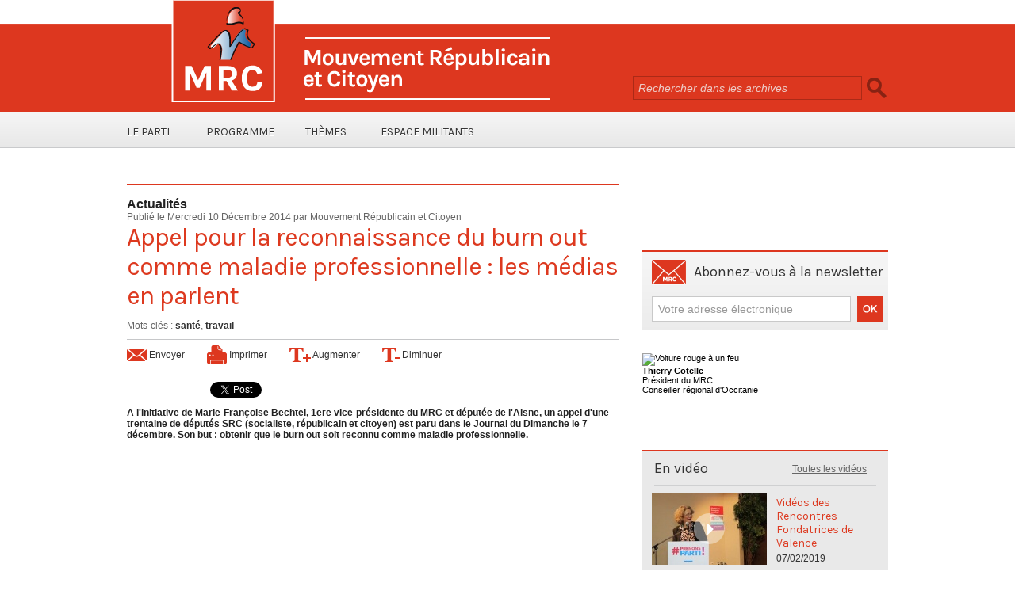

--- FILE ---
content_type: text/html; charset=UTF-8
request_url: https://www.mrc-france.org/Appel-pour-la-reconnaissance-du-burn-out-comme-maladie-professionnelle-les-medias-en-parlent_a709.html
body_size: 8777
content:
<!DOCTYPE html PUBLIC "-//W3C//DTD XHTML 1.0 Strict//EN" "http://www.w3.org/TR/xhtml1/DTD/xhtml1-strict.dtd">
<html xmlns="http://www.w3.org/1999/xhtml" xmlns:og="http://ogp.me/ns#"  xml:lang="fr" lang="fr">
<head>
<title>Appel pour la reconnaissance du burn out comme maladie professionnelle : les médias en parlent</title>
 
<meta http-equiv="Content-Type" content="text/html; Charset=UTF-8" />
<meta name="author" lang="fr" content="Mouvement Républicain et Citoyen" />
<meta name="keywords" content="santé, travail" />
<meta name="description" content="A l'initiative de Marie-Françoise Bechtel, 1ere vice-présidente du MRC et députée de l'Aisne, un appel d'une trentaine de députés SRC (socialiste, républicain et citoyen) est paru dans le Journal d..." />

<meta name="geo.position" content="48.8456779;2.3813936" />
<meta property="og:url" content="https://www.mrc-france.org/Appel-pour-la-reconnaissance-du-burn-out-comme-maladie-professionnelle-les-medias-en-parlent_a709.html" />
<meta property="og:type" content="article" />
<meta name="image" property="og:image" content="https://www.mrc-france.org/var/style/logo.jpg?v=1358493893" />
<meta property="og:title" content="Appel pour la reconnaissance du burn out comme maladie professionnelle : les médias en parlent" />
<meta property="og:description" content="A l'initiative de Marie-Françoise Bechtel, 1ere vice-présidente du MRC et députée de l'Aisne, un appel d'une trentaine de députés SRC (socialiste, républicain et citoyen) est paru dans le Journal du Dimanche le 7 décembre. Son but : obtenir que le burn out soit reconnu comme maladie professionnelle" />
<meta property="og:site_name" content="MRC - Mouvement Républicain et Citoyen" />
<meta property="twitter:card" content="summary_large_image" />
<meta property="twitter:title" content="Appel pour la reconnaissance du burn out comme maladi..." />
<meta property="twitter:description" content="A l'initiative de Marie-Françoise Bechtel, 1ere vice-présidente du MRC et députée de l'Aisne, un appel d'une trentaine de députés SRC (socialiste, républicain et citoyen) est paru dans le Journal d..." />
<link rel="stylesheet" href="/var/style/style_2.css?v=1717582387" type="text/css" />
<link rel="stylesheet" href="/var/style/style.5671219.css?v=1433261639" type="text/css" />
<link href="https://fonts.googleapis.com/css?family=Karla&display=swap" rel="stylesheet" type="text/css" />
<link rel="stylesheet" href="/var/style/perso.css?v=1414224157" type="text/css" />
<link rel="canonical" href="https://www.mrc-france.org/Appel-pour-la-reconnaissance-du-burn-out-comme-maladie-professionnelle-les-medias-en-parlent_a709.html" />
<link rel="alternate" type="application/rss+xml" title="RSS" href="http://feeds.feedburner.com/mouvementrepublicainetcitoyen" />
<link rel="icon" href="/favicon.ico?v=1358493893" type="image/x-icon" />
<link rel="shortcut icon" href="/favicon.ico?v=1358493893" type="image/x-icon" />
 
<!-- Google file -->
<meta name="verify-v1" content="OzURf4fRgbAS6iSYtRI7mixAob06PX1ArINiG+clPds=" />
 
<!-- Yahoo tags -->
<META name="y_key" content="a8bc8503b0ad7e60" >
 
<!-- Msn tags -->
<meta name="msvalidate.01" content="016C256D1AC0E5261BBA61D41C3744A1" />
<script src="/_public/js/jquery-1.8.3.min.js?v=1731587507" type="text/javascript"></script>
<script src="/_public/js/jquery-ui-1.10.3.custom.min.js?v=1731587507" type="text/javascript"></script>
<script src="/_public/js/jquery.tools-1.2.7.min.js?v=1731587507" type="text/javascript"></script>
<script src="/_public/js/compress_fonctions.js?v=1731587507" type="text/javascript"></script>
<script type="text/javascript">
/*<![CDATA[*//*---->*/
selected_page = ['article', ''];
selected_page = ['article', '7255623'];
var deploye5671332 = true;

function sfHover_5671332(id) {
	var func = 'hover';
	if ($('#css-responsive').length && parseInt($(window).width()) <= 800) { 
		func = 'click';
	}

	$('#' + id + ' li' + (func == 'click' ? ' > a' : '')).on(func, 
		function(e) { 
			var obj  = (func == 'click' ? $(this).parent('li') :  $(this));
			if (func == 'click') {
				$('#' + id + ' > li').each(function(index) { 
					if ($(this).attr('id') != obj.attr('id') && !$(this).find(obj).length) {
						$(this).find(' > ul:visible').each(function() { $(this).hide(); });
					}
				});
			}
			if(func == 'click' || e.type == 'mouseenter') { 
				if (obj.find('ul:first:hidden').length)	{
					sfHoverShow_5671332(obj); 
				} else if (func == 'click') {
					sfHoverHide_5671332(obj);
				}
				if (func == 'click' && obj.find('ul').length)	return false; 
			}
			else if (e.type == 'mouseleave') { sfHoverHide_5671332(obj); }
		}
	);
}
function sfHoverShow_5671332(obj) {
	obj.addClass('sfhover').css('z-index', 1000); obj.find('ul:first:hidden').each(function() { if ($(this).hasClass('lvl0')) $(this).show('blind', {direction:'vertical'}, 300); else $(this).css('z-index', -1).show('blind', {direction:'horizontal'}, 300); });
}
function sfHoverHide_5671332(obj) {
	obj.find('ul:visible').each(function() { if ($(this).hasClass('lvl0')) $(this).hide('blind', {direction:'vertical'}, 300); else $(this).hide('blind', {direction:'horizontal'}, 300);});
}

 var GBRedirectionMode = 'IF_FOUND';
/*--*//*]]>*/

</script>
<style type="text/css">
.mod_5671219 img, .mod_5671219 embed, .mod_5671219 table {
	 max-width: 610px;
}

.mod_5671219 .mod_5671219_pub {
	 min-width: 618px;
}

.mod_5671219 .mod_5671219_pub .cel1 {
	 padding: 0;
}

.mod_5671219 .photo.left .mod_5671219_pub, .mod_5671219 .photo.right .mod_5671219_pub {
	 min-width: 309px; margin: 15px 10px;
}

.mod_5671219 .photo.left .mod_5671219_pub {
	 margin-left: 0;
}

.mod_5671219 .photo.right .mod_5671219_pub {
	 margin-right: 0;
}

.mod_5671219 .para_11147950 .photo {
	 position: relative;
}

</style>

<!-- Google Analytics -->
<script type="text/javascript">

  var _gaq = _gaq || [];
  _gaq.push(['_setAccount', 'UA-258168-8']);
  _gaq.push(['_trackPageview']);

  (function() {
    var ga = document.createElement('script'); ga.type = 'text/javascript'; ga.async = true;
    ga.src = ('https:' == document.location.protocol ? 'https://ssl' : 'http://www') + '.google-analytics.com/ga.js';
    var s = document.getElementsByTagName('script')[0]; s.parentNode.insertBefore(ga, s);
  })();

</script>
 
</head>

<body class="mep2 home">
<div class="z_col0_td_inner z_td_colonne">
<!-- ********************************************** ZONE TITRE FULL ***************************************** -->
	 <div id="z_col0" class="full z_colonne">
		 <div class="z_col0_inner">
<div id="mod_5671244" class="mod_5671244 wm-module module-responsive " style="_position:static">
<div class="fullmod">
<table cellpadding="0" cellspacing="0" class="module-combo nb-modules-2" style="position:relative; _position:static">
<tr>
<td class="celcombo1">
<!-- titre 5671245 -->
<div id="ecart_before_5671245" class="ecart_col0 " style="display:none"><hr /></div>
<div id="mod_5671245" class="mod_5671245 wm-module fullbackground "><div class="fullmod">
	 <div class="titre_image"><a href="https://www.mrc-france.org/"><img src="/photo/titre_5671245.png?v=1359275743" alt="MRC - Mouvement Républicain et Citoyen" title="MRC - Mouvement Républicain et Citoyen" class="image"/></a></div>
</div></div>
</td>
<td class="celcombo2">
<!-- recherche 5671246 -->
<div id="ecart_before_5671246" class="ecart_col0 " style="display:none"><hr /></div>
<div id="mod_5671246" class="mod_5671246 wm-module fullbackground  recherche type-1">
	 <form id="form_5671246" action="/search/" method="get" enctype="application/x-www-form-urlencoded" >
		 <div class="cel1">
			 			 <span><span class="cel">
<input type="text" style="width:275px" id="keyword_safe_5671246" name="keyword_safe_5671246" value="Rechercher dans les archives" class="button" onfocus="this.style.display='none'; document.getElementById('keyword_5671246').style.display='inline'; document.getElementById('keyword_5671246').focus()" /><input type="text" style="display:none;width:275px" id="keyword_5671246" name="keyword" value="" class="button" onblur="if (this.value == '') {this.style.display='none'; document.getElementById('keyword_safe_5671246').style.display='inline';}"  />			 </span><span class="cel">
<input type="image" src="/photo/mod-5671246-1.png?v=1359275855" alt="OK" />
			 </span></span>
		 </div>
	 </form>
</div>
</td>
</tr>
</table>
</div>
</div>
<div id="ecart_after_5671244" class="ecart_col0"><hr /></div>

<!-- menu_deployable 5671332 -->
<div id="ecart_before_5671332" class="ecart_col0 " style="display:none"><hr /></div>
<div id="mod_5671332" class="mod_5671332 module-menu_deployable wm-module fullbackground  colonne-a type-2 background-cell- " >
	 <div class="main_menu"><div class="fullmod">
		 <ul id="menuliste_5671332">
			 <li data-link="rien," class=" titre first element void" id="menuliste_5671332_1"><a href="#" >Le parti</a>
			 	 <ul class="lvl0 ">
					 <li data-link="article,989002" class=" stitre" ><a href="/Declaration-de-Principe_a29.html" ><span class="fake-margin" style="display:none">&nbsp;</span>Déclaration de principes</a></li>
					 <li data-link="externe,http://www.mrc-france.org/statuts/" class=" stitre" ><a href="http://www.mrc-france.org/statuts/" ><span class="fake-margin" style="display:none">&nbsp;</span>Les statuts</a></li>
					 <li data-link="rien," class=" stitre element void" ><a href="#" ><span class="fake-margin" style="display:none">&nbsp;</span>Les congrès</a>
					 	 <ul class="lvlchildren ">
							 <li data-link="article,70678436" class=" stitre" ><a href="/congres-2023/" ><span class="fake-margin" style="display:none">&nbsp;</span><span class="fake-margin" style="display:none">&nbsp;</span>Congrès 2023</a></li>
							 <li data-link="externe,https://www.mrc-france.org/tags/congr%C3%A8s+2018/" class=" stitre" ><a href="https://www.mrc-france.org/tags/congr%C3%A8s+2018/" ><span class="fake-margin" style="display:none">&nbsp;</span><span class="fake-margin" style="display:none">&nbsp;</span>Congrès 2018</a></li>
							 <li data-link="externe,http://www.mrc-france.org/tags/congr%C3%A8s+2015/" class=" stitre" ><a href="http://www.mrc-france.org/tags/congr%C3%A8s+2015/" ><span class="fake-margin" style="display:none">&nbsp;</span><span class="fake-margin" style="display:none">&nbsp;</span>Congrès 2015</a></li>
							 <li data-link="externe,http://www.mrc-france.org/tags/congr%C3%A8s 2012/" class=" stitre" ><a href="http://www.mrc-france.org/tags/congr%C3%A8s%202012/" ><span class="fake-margin" style="display:none">&nbsp;</span><span class="fake-margin" style="display:none">&nbsp;</span>Congrès 2012</a></li>
							 <li data-link="externe,http://www.mrc-france.org/tags/congr%C3%A8s 2010/" class=" stitre" ><a href="http://www.mrc-france.org/tags/congr%C3%A8s%202010/" ><span class="fake-margin" style="display:none">&nbsp;</span><span class="fake-margin" style="display:none">&nbsp;</span>Congrès 2010</a></li>
							 <li data-link="externe,http://www.mrc-france.org/tags/congr%C3%A8s 2008/" class=" stitre slast" ><a href="http://www.mrc-france.org/tags/congr%C3%A8s%202008/" ><span class="fake-margin" style="display:none">&nbsp;</span><span class="fake-margin" style="display:none">&nbsp;</span>Congrès 2008</a></li>
						 </ul>
					 </li>
					 <li data-link="article,70678436" class=" stitre" ><a href="/congres-2023/" ><span class="fake-margin" style="display:none">&nbsp;</span>Les instances nationales</a></li>
					 <li data-link="externe,http://www.mrc-france.org/federations/" class=" stitre slast" ><a href="http://www.mrc-france.org/federations/" ><span class="fake-margin" style="display:none">&nbsp;</span>Les fédérations</a></li>
				 </ul>
			 </li>
			 <li data-link="rien," class=" titre element void" id="menuliste_5671332_2"><a href="#" >Programme</a>
			 	 <ul class="lvl0 ">
					 <li data-link="externe,https://www.mrc-france.org/Resultats-du-8e-Congres-national-et-motion-d-orientation_a1149.html" class=" stitre" ><a href="https://www.mrc-france.org/Resultats-du-8e-Congres-national-et-motion-d-orientation_a1149.html" ><span class="fake-margin" style="display:none">&nbsp;</span>Motion du congrès 2018</a></li>
					 <li data-link="article,23849956" class=" stitre" ><a href="/250-idees-pour-redresser-la-France-programme-presidentiel_a1118.html" ><span class="fake-margin" style="display:none">&nbsp;</span>250 idées pour redresser la France</a></li>
					 <li data-link="externe,http://www.mrc-france.org/Congres-de-Paris-Motion-de-synthese-et-resultats-des-votes_a817.html" class=" stitre" ><a href="http://www.mrc-france.org/Congres-de-Paris-Motion-de-synthese-et-resultats-des-votes_a817.html" ><span class="fake-margin" style="display:none">&nbsp;</span>Motion du Congrès 2015</a></li>
					 <li data-link="article,5029086" class=" stitre" ><a href="/Le-MRC-une-boussole-republicaine-pour-la-gauche-et-pour-la-France_a391.html" ><span class="fake-margin" style="display:none">&nbsp;</span>Motion du Congrès 2012</a></li>
					 <li data-link="article,2646956" class=" stitre" ><a href="/Le-Programme-de-Salut-Public-du-Mouvement-Republicain-et-Citoyen_a218.html" ><span class="fake-margin" style="display:none">&nbsp;</span>Programme de salut public</a></li>
					 <li data-link="externe,https://www.mrc-france.org/attachment/2442971/" class=" stitre slast" ><a href="https://www.mrc-france.org/attachment/2442971/" ><span class="fake-margin" style="display:none">&nbsp;</span>Motion du congrès 2023</a></li>
				 </ul>
			 </li>
			 <li data-link="rien," class=" titre element void" id="menuliste_5671332_3"><a href="#" >Thèmes</a>
			 	 <ul class="lvl0 ">
					 <li data-link="externe,http://www.mrc-france.org/tags/europe/" class=" stitre" ><a href="http://www.mrc-france.org/tags/europe/" ><span class="fake-margin" style="display:none">&nbsp;</span>Europe</a></li>
					 <li data-link="externe,http://www.mrc-france.org/tags/tscg/" class=" stitre" ><a href="http://www.mrc-france.org/tags/tscg/" ><span class="fake-margin" style="display:none">&nbsp;</span>TSCG</a></li>
					 <li data-link="externe,http://www.mrc-france.org/tags/euro/" class=" stitre" ><a href="http://www.mrc-france.org/tags/euro/" ><span class="fake-margin" style="display:none">&nbsp;</span>Euro</a></li>
					 <li data-link="externe,http://www.mrc-france.org/tags/monnaie commune/" class=" stitre" ><a href="http://www.mrc-france.org/tags/monnaie%20commune/" ><span class="fake-margin" style="display:none">&nbsp;</span>Monnaie commune</a></li>
					 <li data-link="externe,http://www.mrc-france.org/tags/mondialisation/" class=" stitre" ><a href="http://www.mrc-france.org/tags/mondialisation/" ><span class="fake-margin" style="display:none">&nbsp;</span>Mondialisation</a></li>
					 <li data-link="externe,http://www.mrc-france.org/tags/politique industrielle/" class=" stitre" ><a href="http://www.mrc-france.org/tags/politique%20industrielle/" ><span class="fake-margin" style="display:none">&nbsp;</span>Politique industrielle</a></li>
					 <li data-link="externe,http://www.mrc-france.org/tags/fiscalit%C3%A9/" class=" stitre" ><a href="http://www.mrc-france.org/tags/fiscalit%C3%A9/" ><span class="fake-margin" style="display:none">&nbsp;</span>Fiscalité</a></li>
					 <li data-link="externe,http://www.mrc-france.org/tags/%C3%A9nergie/" class=" stitre" ><a href="http://www.mrc-france.org/tags/%C3%A9nergie/" ><span class="fake-margin" style="display:none">&nbsp;</span>Energie</a></li>
					 <li data-link="externe,http://www.mrc-france.org/tags/r%C3%A9publique/" class=" stitre" ><a href="http://www.mrc-france.org/tags/r%C3%A9publique/" ><span class="fake-margin" style="display:none">&nbsp;</span>République</a></li>
					 <li data-link="externe,http://www.mrc-france.org/tags/%C3%A9ducation/" class=" stitre" ><a href="http://www.mrc-france.org/tags/%C3%A9ducation/" ><span class="fake-margin" style="display:none">&nbsp;</span>Education</a></li>
					 <li data-link="externe,http://www.mrc-france.org/tags/sant%C3%A9/" class=" stitre" ><a href="http://www.mrc-france.org/tags/sant%C3%A9/" ><span class="fake-margin" style="display:none">&nbsp;</span>Santé</a></li>
					 <li data-link="externe,http://www.mrc-france.org/tags/la%C3%AFcit%C3%A9/" class=" stitre" ><a href="http://www.mrc-france.org/tags/la%C3%AFcit%C3%A9/" ><span class="fake-margin" style="display:none">&nbsp;</span>Laïcité</a></li>
					 <li data-link="tags," class=" stitre slast" ><a href="/tags/" ><span class="fake-margin" style="display:none">&nbsp;</span>Tous les thèmes</a></li>
				 </ul>
			 </li>
			 <li data-link="rien," class=" titre last element void" id="menuliste_5671332_4"><a href="#" >Espace Militants</a>
			 	 <ul class="lvl0 ">
					 <li data-link="externe,http://www.mrc-france.org/tags/citoyens militants/" class=" stitre" ><a href="http://www.mrc-france.org/tags/citoyens%20militants/" ><span class="fake-margin" style="display:none">&nbsp;</span>Citoyens Militants</a></li>
					 <li data-link="externe,http://www.mrc-france.org/tags/tract/" class=" stitre" ><a href="http://www.mrc-france.org/tags/tract/" ><span class="fake-margin" style="display:none">&nbsp;</span>Tracts</a></li>
					 <li data-link="externe,http://www.mrc-france.org/logo-charte-graphique/" class=" stitre slast" ><a href="http://www.mrc-france.org/logo-charte-graphique/" ><span class="fake-margin" style="display:none">&nbsp;</span>Logo et charte graphique</a></li>
				 </ul>
			 </li>
		 </ul>
	 <div class="break" style="_height:auto;"></div>
	 </div></div>
	 <div class="clear"></div>
	 <script type="text/javascript">sfHover_5671332('menuliste_5671332')</script>
</div>
		 </div>
	 </div>
<!-- ********************************************** FIN ZONE TITRE FULL ************************************* -->
</div>
<div id="main">
<table id="main_table_inner" cellspacing="0">
<tr class="tr_median">
<td class="z_col1_td_inner z_td_colonne main-colonne">
<!-- ********************************************** COLONNE 1 ********************************************** -->
<div id="z_col1" class="z_colonne">
	 <div class="z_col1_inner z_col_median">
		 <div class="inner">
<div id="mod_5671219" class="mod_5671219 wm-module fullbackground  page2_article article-709">
	 <div class="cel1">
		 <div class="entete_liste">
			 <div class="access">Actualités</div>
		 </div>
		 <div class="auteur">
			 <div class="access">Publié le Mercredi 10 Décembre 2014 par Mouvement Républicain et Citoyen</div>
		 </div>
		 <div class="titre">
			 <h1 class="access">
				 Appel pour la reconnaissance du burn out comme maladie professionnelle : les médias en parlent
			 </h1>
		 </div>
<br />		 <div class="bloc_tags auteur">
			 <div class="access"><span class="code_tags">Mots-clés</span> : 
<a  class="liens" href='/tags/sant%C3%A9/'>santé</a><span>, </span><a  class="liens" href='/tags/travail/'>travail</a>
			 </div>
		 </div>
		 <div class="boutons_ligne" id="boutons">
<a class="bt-mail" rel="nofollow" href="/send/7255623/"><img src="https://www.mrc-france.org/photo/bt_mail.png?v=1359883222" class="image middle" alt="Envoyer" title="Envoyer"  />&nbsp;Envoyer</a>			 &nbsp;&nbsp;
<a class="bt-print" rel="nofollow" onclick="window.open(this.href,'_blank', 'width=600, height=800, scrollbars=yes, menubar=yes, resizable=yes');return false;" href="/Appel-pour-la-reconnaissance-du-burn-out-comme-maladie-professionnelle-les-medias-en-parlent_a709.html?print=1"><img src="https://www.mrc-france.org/photo/bt_print.png?v=1359883222" class="image middle" alt="Imprimer" title="Imprimer"  />&nbsp;Imprimer</a>			 &nbsp;&nbsp;
<a class="bt-plus" href="javascript:void(0)" onclick="javascript:setSize(10, 'access')"><img src="https://www.mrc-france.org/photo/bt_fontplus.png?v=1359883222" class="image pointer middle" alt="Augmenter" title="Augmenter"  />&nbsp;Augmenter</a>			 &nbsp;&nbsp;
<a class="bt-moins" href="javascript:void(0)" onclick="javascript:setSize(-10, 'access')"><img src="https://www.mrc-france.org/photo/bt_fontmoins.png?v=1359883222" class="image pointer middle" alt="Diminuer" title="Diminuer"  />&nbsp;Diminuer</a>		 </div>
<iframe class="sharing" src="//www.facebook.com/plugins/like.php?href=https%3A%2F%2Fwww.mrc-france.org%2FAppel-pour-la-reconnaissance-du-burn-out-comme-maladie-professionnelle-les-medias-en-parlent_a709.html&amp;layout=button_count&amp;show_faces=false&amp;width=100&amp;action=like&amp;colorscheme=light" scrolling="no" frameborder="0" allowTransparency="true" style="float:left; border:none; overflow:hidden; width:105px; height:20px;"></iframe>
<iframe class="sharing" allowtransparency="true" frameborder="0" scrolling="no" src="//platform.twitter.com/widgets/tweet_button.html?url=http%3A%2F%2Fxfru.it%2FVp6rdT&amp;counturl=https%3A%2F%2Fwww.mrc-france.org%2FAppel-pour-la-reconnaissance-du-burn-out-comme-maladie-professionnelle-les-medias-en-parlent_a709.html&amp;text=Appel%20pour%20la%20reconnaissance%20du%20burn%20out%20comme%20maladie%20professionnelle%20%3A%20les%20m%C3%A9dias%20en%20parlent&amp;count=horizontal" style="float:left;width:115px; height:20px;"></iframe>
<div class="clear"></div>
		 <br class="texte clear" />
		 <div class="chapeau" style="">
			 <h3 class="access">
				 A l'initiative de Marie-Françoise Bechtel, 1ere vice-présidente du MRC et députée de l'Aisne, un appel d'une trentaine de députés SRC (socialiste, républicain et citoyen) est paru dans le Journal du Dimanche le 7 décembre. Son but : obtenir que le burn out soit reconnu comme maladie professionnelle. 
			 </h3>
		 </div>
	 <div class="entry-content instapaper_body">
		 <br id="sep_para_1" class="sep_para access"/>
		 <div id="para_1" class="para_11147950 resize" style="">
			 <div class="texte">
				 <div class="access firstletter">
					 <div class="storify"><iframe src="//storify.com/MRC_France/appel-pour-la-reconnaissance-du-burn-out-comme-mal/embed?border=false" width="100%" height="750" frameborder="no" allowtransparency="true"></iframe><script src="//storify.com/MRC_France/appel-pour-la-reconnaissance-du-burn-out-comme-mal.js?border=false"></script><noscript>[<a href="//storify.com/MRC_France/appel-pour-la-reconnaissance-du-burn-out-comme-mal" target="_blank">View the story "Appel pour la reconnaissance du burn out comme maladie professionnelle" on Storify</a>]</noscript></div>
				 </div>
			 </div>
			 <div class="clear"></div>
		 </div>
	 </div>
		 <br class="texte clear" />
		 <div class="auteur">
			 <div class="access">Lu 2495 fois</div>
		 </div>
		 <br class="texte clear" />
		 <br class="texte clear" />
		 <div id="entete_liste">
		 <br />
		 <div class="entete_liste">
			 <div class="access" style="padding-top:5px">Dans la même rubrique :</div>
		 </div>
		 <div class="break" style="padding-bottom: 10px"></div>
		 <div class="titre_liste first">
			 <h3 class="access">
			 <a class="access" href="/Article-n-1300_a1300.html">Article n°1300</a>
			 <span class="access"> - 15/09/2025</span>			 </h3>
		 </div>
		 <div class="titre_liste">
			 <h3 class="access">
			 <a class="access" href="/Bulletin-d-Adhesion-2025_a1299.html">Bulletin d'Adhésion 2025</a>
			 <span class="access"> - 15/01/2025</span>			 </h3>
		 </div>
		 <div class="titre_liste">
			 <h3 class="access">
			 <a class="access" href="/COMMUNIQUE-MASSACRES-DE-CHARLIE-HEBDO-ET-DE-L-HYPER-CACHER-10-ANS-DEJA_a1298.html">[COMMUNIQUE] "MASSACRES DE CHARLIE HEBDO ET DE L’HYPER CACHER : 10 ANS DÉJÀ "</a>
			 <span class="access"> - 08/01/2025</span>			 </h3>
		 </div>
		 <div class="titre_liste">
			 <h3 class="access">
			 <a class="access" href="/COMMUNIQUE-POUR-UN-GOUVERNEMENT-DE-SALUT-PUBLIC_a1297.html">[COMMUNIQUE] "POUR UN GOUVERNEMENT DE SALUT PUBLIC "</a>
			 <span class="access"> - 05/12/2024</span>			 </h3>
		 </div>
		 <div class="titre_liste">
			 <h3 class="access">
			 <a class="access" href="/COMMUNIQUE-Le-MRC-exprime-sa-vive-inquietude-quant-au-sort-reserve-a-Boualem-Sansal-Notre-pays-doit-tout-faire-pour_a1296.html">[COMMUNIQUE] "Le MRC exprime sa vive inquiétude quant au sort réservé à Boualem Sansal. Notre pays doit tout faire pour obtenir sa libération sans délai."</a>
			 <span class="access"> - 28/11/2024</span>			 </h3>
		 </div>
		 <div class="titre_liste">
			 <h3 class="access">
			 <a class="access" href="/COMMUNIQUE-Etats-Unis-election-de-Donald-Trump-sachons-tirer-lecon-_a1295.html">[COMMUNIQUE] "États-Unis : élection de Donald Trump,  sachons tirer leçon ! "</a>
			 <span class="access"> - 07/11/2024</span>			 </h3>
		 </div>
		 <div class="titre_liste">
		 <div class="pager">
			 <a class="sel" rel="nofollow" href="javascript:void(0)" onclick='recharge("entete_liste", "/index.php?start=0&amp;numero=709&amp;preaction=mymodule&amp;id_param=5671219&amp;java=false&amp;ajax=true&amp;show=liste_articles&amp;numero=709")'>1</a>
			 <a  rel="nofollow" href="javascript:void(0)" onclick='recharge("entete_liste", "/index.php?start=6&amp;numero=709&amp;preaction=mymodule&amp;id_param=5671219&amp;java=false&amp;ajax=true&amp;show=liste_articles&amp;numero=709")'>2</a>
			 <a  rel="nofollow" href="javascript:void(0)" onclick='recharge("entete_liste", "/index.php?start=12&amp;numero=709&amp;preaction=mymodule&amp;id_param=5671219&amp;java=false&amp;ajax=true&amp;show=liste_articles&amp;numero=709")'>3</a>
			 <a  rel="nofollow" href="javascript:void(0)" onclick='recharge("entete_liste", "/index.php?start=18&amp;numero=709&amp;preaction=mymodule&amp;id_param=5671219&amp;java=false&amp;ajax=true&amp;show=liste_articles&amp;numero=709")'>4</a>
			 <a  rel="nofollow" href="javascript:void(0)" onclick='recharge("entete_liste", "/index.php?start=24&amp;numero=709&amp;preaction=mymodule&amp;id_param=5671219&amp;java=false&amp;ajax=true&amp;show=liste_articles&amp;numero=709")'>5</a>
			 <a rel="nofollow" href="javascript:void(0)" onclick='recharge("entete_liste", "/index.php?start=6&amp;numero=709&amp;preaction=mymodule&amp;id_param=5671219&amp;java=false&amp;ajax=true&amp;show=liste_articles&amp;numero=709")'>&raquo;</a>
			 <span>...</span>
			 <a  rel="nofollow" href="javascript:void(0)" onclick='recharge("entete_liste", "/index.php?start=1062&amp;numero=709&amp;preaction=mymodule&amp;id_param=5671219&amp;java=false&amp;ajax=true&amp;show=liste_articles&amp;numero=709")'>178</a>
		 </div>
		 </div>
		 </div>
	 </div>
</div>
<div id="ecart_after_5671219" class="ecart_col1" style="display:none"><hr /></div>
		 </div>
	 </div>
</div>
<!-- ********************************************** FIN COLONNE 1 ****************************************** -->
</td>
<td class="z_col2_td_inner z_td_colonne">
<!-- ********************************************** COLONNE 2 ********************************************** -->
<div id="z_col2" class="z_colonne">
	 <div class="z_col2_inner z_col_median">
		 <div class="inner">

<!-- html 5671248 -->
	 <a href=https://www.mrc-france.org/adhesion><img src="/docs/img2013/bloc_adherez.png" alt="" /></a>
<div id="ecart_after_5671248" class="ecart_col2"><hr /></div>

<!-- html 5671252 -->
<div id="ecart_before_5671252" class="ecart_col2 responsive" style="display:none"><hr /></div>
	 <a href="/docs/Don_MRC_2022.pdf"><img src="/docs/img2013/bloc_soutenez.png" alt="" /></a>


<div id="ecart_after_5671252" class="ecart_col2"><hr /></div>

<!-- newsletter 5671199 -->
<div id="ecart_before_5671199" class="ecart_col2 responsive" style="display:none"><hr /></div>
<div id="mod_5671199" class="mod_5671199 wm-module  module-newsletter">
	 <div class="entete"><div class="fullmod">
		 <span>Abonnez-vous à la newsletter</span>
	 </div></div>
	 <form action="/newsletter/" method="post" id="form_newsletter_5671199">
		 <div class="cel1 nowrap">
			 <input type="hidden" name="subaction" value="add" />
<input type="hidden" name="html_texte" value="html" />
			 <div class="inputs">
				 <span>
					<input type="text" style="width:235px" class="button hiddeninput" id="email_5671199_safe" name="email_safe" onfocus="$(this).hide(); $('#email_5671199').show(); $('#email_5671199').focus()"  value="Votre adresse électronique" />
<input type="text" style="display:none;width:235px" id="email_5671199" class="button realinput" name="email" onblur="if (this.value == '') {$(this).hide(); $('#email_5671199_safe').show();}"  value="" />
				</span>
				<span>
<input type="image" src="https://www.mrc-france.org/photo/ok.png?v=1359279481" alt="OK" title="OK" />				</span>
			 </div>
		 </div>
	 </form>
<script type='text/javascript'>make_print_object("5671199", "15228", "form_newsletter_5671199");
</script>
</div>
<div id="ecart_after_5671199" class="ecart_col2"><hr /></div>

<!-- html 19934305 -->
<div id="ecart_before_19934305" class="ecart_col2 responsive" style="display:none"><hr /></div>
	 <div class="fond_elu.png">


<div class="clear"></div>

<div class="photo_5671249">

<img src="https://www.mrc-france.org/docs/TC.jpg" width="300" height="200" alt="Voiture rouge à un feu">

<div> <b>Thierry Cotelle</b></div>

</div>

<div class="desc3_5671249">
<div>Président du MRC</div>
<div>Conseiller régional d'Occitanie</div>
</div>
<div id="ecart_after_19934305" class="ecart_col2"><hr /></div>

<!-- espace 19934318 -->
<div id="ecart_before_19934318" class="ecart_col2 responsive" style="display:none"><hr /></div>
<div id="mod_19934318" class="mod_19934318 wm-module fullbackground "><hr /></div>
<div id="ecart_after_19934318" class="ecart_col2"><hr /></div>

<!-- video 5671257 -->
<div id="ecart_before_5671257" class="ecart_col2 responsive" style="display:none"><hr /></div>
<div id="mod_5671257" class="mod_5671257 wm-module  module-video">
	 <div class="entete"><div class="fullmod">
		 En vidéo <a href='/videos'>Toutes les vidéos</a>
	 </div></div>
	 <div id="inner_5671257" class="inner_tabs">
		 <div class="cel1 first">
			 <div class="photo shadow "><a href="/Videos-des-Rencontres-Fondatrices-de-Valence_a1191.html"> <img src="/_images/1.gif" alt="" class="play_16_9" />
 <img loading="lazy" src="https://www.mrc-france.org/images/video/1754784/modules/imagette_16-9.jpg?v=1549819570" alt="Vidéos des Rencontres Fondatrices de Valence" title="Vidéos des Rencontres Fondatrices de Valence"  />
					 <img loading="lazy" src="https://www.mrc-france.org/images/video/1754784/modules/imagette_16-9.jpg?v=1549819570" alt="" class="responsive" style="display:none"/></a></div>
			 <div class="content" style="width: 119px">
				 <div class="titre"><a href="/Videos-des-Rencontres-Fondatrices-de-Valence_a1191.html">Vidéos des Rencontres Fondatrices de Valence</a></div>
				 <div class="infos">07/02/2019</div>
				 <div class="infos"></div>
			 </div>
				 <div class="clear"></div>
		 </div>
		 <div class="cel1 ">
			 <div class="content" >
				 <div class="titre"><a href="/PrenonsParti-Le-discours-Reenchanter-la-gauche_a1182.html">#PrenonsParti : Le discours "Réenchanter la gauche"</a></div>
				 <div class="infos">05/02/2019</div>
				 <div class="infos"></div>
			 </div>
				 <div class="clear"></div>
		 </div>
		 <div class="cel1  last">
			 <div class="photo shadow "><a href="/Le-MRC-recu-avec-APRES-par-le-Premier-ministre-dans-le-cadre-de-la-consultation-sur-le-mouvement-des-gilets-jaunes_a1159.html"> <img src="/_images/1.gif" alt="" class="play_16_9" />
 <img loading="lazy" src="https://www.mrc-france.org/images/video/1700034/modules/imagette_16-9.jpg?v=1544470728" alt="Le MRC reçu avec APRES par le Premier ministre dans le cadre de la consultation sur le mouvement des &quot;gilets jaunes&quot;" title="Le MRC reçu avec APRES par le Premier ministre dans le cadre de la consultation sur le mouvement des &quot;gilets jaunes&quot;"  />
					 <img loading="lazy" src="https://www.mrc-france.org/images/video/1700034/modules/imagette_16-9.jpg?v=1544470728" alt="" class="responsive" style="display:none"/></a></div>
			 <div class="content" style="width: 119px">
				 <div class="titre"><a href="/Le-MRC-recu-avec-APRES-par-le-Premier-ministre-dans-le-cadre-de-la-consultation-sur-le-mouvement-des-gilets-jaunes_a1159.html">Le MRC reçu avec APRES par le Premier ministre dans le cadre de la consultation sur le mouvement des "gilets jaunes"</a></div>
				 <div class="infos">10/12/2018</div>
				 <div class="infos"></div>
			 </div>
				 <div class="clear"></div>
		 </div>
	 </div>
</div>
<div id="ecart_after_5671257" class="ecart_col2"><hr /></div>

<!-- html 5671255 -->
<div id="ecart_before_5671255" class="ecart_col2 responsive" style="display:none"><hr /></div>
	 <!-- Place this tag after the last badge tag. -->
<script type="text/javascript">
  window.___gcfg = {lang: 'fr'};

  (function() {
    var po = document.createElement('script'); po.type = 'text/javascript'; po.async = true;
    po.src = 'https://apis.google.com/js/plusone.js';
    var s = document.getElementsByTagName('script')[0]; s.parentNode.insertBefore(po, s);
  })();
</script>
		 </div>
	 </div>
</div>
<!-- ********************************************** FIN COLONNE 2 ****************************************** -->
</td>
</tr>

<tr>
<td class="z_col100_td_inner z_td_colonne" colspan="2">
<!-- ********************************************** ZONE OURS ********************************************** -->
<div id="z_col100" class="z_colonne">
	 <div class="z_col100_inner">
		 <div class="inner">
<table cellpadding="0" cellspacing="0" id="mod_5671258" class="mod_5671258 wm-module module-responsive  module-combo nb-modules-3" style="position:relative">
<tr>
<td class="celcombo1">
<!-- html 5671259 -->
<div id="ecart_before_5671259" class="ecart_col100 responsive" style="display:none"><hr /></div>
	 <img src="/docs/img2013/logo_ours.png" alt="MRC" />
<p class="texte_blanc">
3 avenue de Corbéra<br/>
75012 Paris<br/>
Tél. : 01 55 78 05 40 <br/>
<a href="/contact">Contacter le MRC</a>
</p>
</td>
<td class="celcombo2">
<!-- menu_static 5970866 -->
<div id="ecart_before_5970866" class="ecart_col100 responsive" style="display:none"><hr /></div>
<div id="mod_5970866" class="mod_5970866 wm-module fullbackground  menu_static colonne-c background-cell- ">
	 <div class="entete"><div class="fullmod">
		 <span>Soutenez le MRC</span>
	 </div></div>
	 <ul class="menu">
		 <li class="id1 cel1 keep-padding titre first">
			 <a href="http://www.mrc-france.org/newsletter" data-link="externe,http://www.mrc-france.org/newsletter" >
				 Abonnez-vous à l'infolettre nationale
			 </a>
		 </li>
		 <li class="id2 cel2 keep-padding titre  last">
			 <a href="https://www.mrc-france.org/adhesion" data-link="externe,https://www.mrc-france.org/adhesion" target="_blank">
				 Adhésion en ligne
			 </a>
		 </li>
	 </ul>
</div>
</td>
<td class="celcombo4">
<!-- annuaire 5671262 -->
<div id="ecart_before_5671262" class="ecart_col100 responsive" style="display:none"><hr /></div>
<div id="mod_5671262" class="mod_5671262 wm-module fullbackground  module-annuaire">
	 <div class="entete"><div class="fullmod">
		 <span>Les personnalités du MRC</span>
	 </div></div>
	 <div class="annuaire">
		 <div class="cel1 first">
			 <div class="inner">
			 <div class="lien">
				 <a target="_blank" href="https://www.facebook.com/jllaurent">Jean-Luc Laurent</a>
			 </div>
				 <div class="clear"></div>
			 </div>
		 </div>
		 <div class="cel1">
			 <div class="inner">
			 <div class="lien">
				 <a target="_blank" href="https://www.facebook.com/thierrycotelle">Thierry Cotelle</a>
			 </div>
				 <div class="clear"></div>
			 </div>
		 </div>
		 <div class="cel1">
			 <div class="inner">
			 <div class="lien">
				 <a target="_blank" href="https://www.facebook.com/catherine.coutard.3">Catherine Coutard</a>
			 </div>
				 <div class="clear"></div>
			 </div>
		 </div>
		 <div class="cel1">
			 <div class="inner">
			 <div class="lien">
				 <a target="_blank" href="http://www.ladislaspolski.fr/">Ladislas Polski</a>
			 </div>
				 <div class="clear"></div>
			 </div>
		 </div>
		 <div class="cel1 last">
			 <div class="inner">
			 <div class="lien">
				 <a target="_blank" href="http://mrc53.over-blog.com/">Michel Sorin</a>
			 </div>
				 <div class="clear"></div>
			 </div>
		 </div>
	 </div>
</div>
</td>
</tr>
</table>
<div id="ecart_after_5671258" class="ecart_col100" style="display:none"><hr /></div>
<div id="ecart_before_5671263" class="ecart_col100 " style="display:none"><hr /></div>
<table cellpadding="0" cellspacing="0" id="mod_5671263" class="mod_5671263 wm-module module-responsive  module-combo nb-modules-2" style="position:relative">
<tr>
<td class="celcombo1">
<!-- menu_static 5671264 -->
<div id="ecart_before_5671264" class="ecart_col100 responsive" style="display:none"><hr /></div>
<div id="mod_5671264" class="mod_5671264 wm-module fullbackground  menu_static colonne-b background-cell- ">
	 <ul class="menu_ligne">
		 <li class="id1 cel1 keep-padding titre first">
			 <a href="/sitemap/" data-link="plan," >
				 Plan du site I
			 </a>
		 </li>
		 <li class="id2 cel2 keep-padding titre ">
			 <a href="/Mentions-legales_a1086.html" data-link="article,20393505" >
				 Mentions légales I
			 </a>
		 </li>
		 <li class="id3 cel1 keep-padding titre  last">
			 <a href="http://www.mrc-france.org/logo-charte-graphique/" data-link="externe,http://www.mrc-france.org/logo-charte-graphique/" >
				 Logo et charte graphique
			 </a>
		 </li>
	 </ul>
</div>
</td>
<td class="celcombo2">
<!-- menu_static 5671265 -->
<div id="ecart_before_5671265" class="ecart_col100 responsive" style="display:none"><hr /></div>
<div id="mod_5671265" class="mod_5671265 wm-module fullbackground  menu_static colonne-b background-cell- ">
	 <ul class="menu_ligne">
		 <li class="id1 cel1 keep-padding titre first">
			 <a href="/newsletter/" data-link="newsletter," >
				 Newsletter
			 </a>
		 </li>
		 <li class="id2 cel2 keep-padding titre ">
			 <a href="http://www.facebook.com/mouvementrepublicainetcitoyen" data-link="externe,http://www.facebook.com/mouvementrepublicainetcitoyen" target="_blank">
				 Facebook
			 </a>
		 </li>
		 <li class="id3 cel1 keep-padding titre  last">
			 <a href="http://twitter.com/MRC_France" data-link="externe,http://twitter.com/MRC_France" target="_blank">
				 Twitter
			 </a>
		 </li>
	 </ul>
</div>
</td>
</tr>
</table>
<div id="ecart_after_5671263" class="ecart_col100" style="display:none"><hr /></div>

<!-- ours 25915293 -->
<div id="ecart_before_25915293" class="ecart_col100 responsive" style="display:none"><hr /></div>
<div id="mod_25915293" class="mod_25915293 wm-module fullbackground  module-ours"><div class="fullmod">
	 <div class="legal">
		 
	 </div>
	 <div class="bouton">
		 <img src="/_images/icones/rssmini.gif" alt="RSS" class="image" /> <a href="/feeds/">Syndication</a>
		 <span> | </span>
		 <a href="http://www.wmaker.net/" target="_blank" title="Créer son site web avec WMaker.net">Powered by WM</a>
	</div>
</div></div>
		 </div>
	 </div>
</div>
<!-- ********************************************** FIN ZONE OURS ****************************************** -->
</td>
</tr>
</table>

</div>
<script type="text/javascript">
/*<![CDATA[*//*---->*/

$(function() {
    var ok_search = false;
    var search = document.location.pathname.replace(/^(.*)\/search\/([^\/]+)\/?(.*)$/, '$2');
    if (search != '' && search != document.location.pathname)	{ 
        ok_search = true;
    } else {
        search = document.location.search.replace(/^\?(.*)&?keyword=([^&]*)&?(.*)/, '$2');
        if (search != '' && search != document.location.search)	{
            ok_search = true;
        }
    }
    if (ok_search) {
        $('#icon-search-5671246').trigger('click');
        $('#keyword_safe_5671246').hide(); 
        $('#keyword_5671246').val(decodeURIComponent(search).replace('+', ' ')).show();
    }
});

/*--*//*]]>*/
</script>
</body>

</html>


--- FILE ---
content_type: text/css
request_url: https://www.mrc-france.org/var/style/style.5671219.css?v=1433261639
body_size: 1515
content:
.mod_5671219 .resize .photo{position: static;}.mod_5671219 .noresize .photo{position: relative;}.mod_5671219 .entete{background-color: transparent;position: relative;margin: 0;padding: 0;text-decoration: none;color: #FFFFFF;text-align: left;font: bold  22px "Arial", sans-serif;}.mod_5671219 .cel1{position: relative;background-color: transparent;padding: 15px 0px;//position: static;//height: 100%;}.mod_5671219 .left{position: relative;padding-right: 10px;float: left;margin-right: 5px;margin-bottom: 5px;}.mod_5671219 .right{position: relative;padding-left: 10px;float: right;margin-left: 5px;margin-bottom: 5px;}.mod_5671219 .center, .mod_5671219 .top{position: relative;padding-bottom: 10px;float: none;text-align: center;}.mod_5671219 .bottom{position: relative;padding-top: 10px;float: none;text-align: center;}.mod_5671219 .titre, .mod_5671219 .titre .access{color: #DD391F;text-decoration: none;text-align: left;font: normal 32px "Karla", "Arial", sans-serif;}.mod_5671219 .soustitre, .mod_5671219 .soustitre .access{color: #222222;text-align: left;text-decoration: none;font: bold  14px "Arial", sans-serif;}.mod_5671219 .chapeau, .mod_5671219 .chapeau .access{color: #222222;text-align: left;text-decoration: none;font: bold  12px/1.2em "Arial", sans-serif;}.mod_5671219 .intertitre, .mod_5671219 .intertitre .access, .mod_5671219 .bloc_auteur .titre_auteur, .mod_5671219 .bloc_auteur .titre_auteur a{color: #DD391F;text-align: left;text-decoration: none;font: normal 20px "Karla", "Arial", sans-serif;clear: both;}.mod_5671219 .texte, .mod_5671219 .texte .access, .mod_5671219 .titre_liste .texte a{color: #222222;text-decoration: none;text-align: justify;font: normal 13px/1.4em "Arial", sans-serif;margin: 0;}.mod_5671219 .suite, .mod_5671219 .suite .access{color: #222222;text-decoration: none;text-align: justify;font: normal 13px/1.4em "Arial", sans-serif;text-align: right;}.mod_5671219 .pj, .mod_5671219 .pj a{color: #222222;text-decoration: none;text-align: justify;font: normal 13px/1.4em "Arial", sans-serif;margin: 5px 0;line-height: 1.5em;}.mod_5671219 .legende, .mod_5671219 .legende a{color: #666666;text-align: center;text-decoration: none;font: italic  normal 13px "Arial", sans-serif;}.mod_5671219 .legende a:hover{text-decoration: none;background: transparent;font-weight: bold;}.mod_5671219 .legende{padding-top: 5px;}.mod_5671219 .col_left{float: left;width: 10%;position: relative;overflow: hidden;}.mod_5671219 .col_right{float: right;width: 89%;overflow: hidden;position: relative;}.mod_5671219 .boutons_colonne, .mod_5671219 .boutons_colonne a{color: #222222;text-decoration: none;text-align: justify;font: normal 13px/1.4em "Arial", sans-serif;text-align: center;}.mod_5671219 .col_left .boutons_colonne{padding: 0;}.mod_5671219 .col_right .article{padding: 0;}.mod_5671219 .boutons_ligne{color: #222222;text-decoration: none;text-align: justify;font: normal 13px/1.4em "Arial", sans-serif;margin-bottom: 1em;text-align: center;}.mod_5671219 .boutons_ligne a{color: #222222;font-weight: normal;text-decoration: none;}.mod_5671219 .suite a{color: #222222;text-decoration: none;text-align: justify;font: normal 13px/1.4em "Arial", sans-serif;}.mod_5671219 .date, .mod_5671219 .date .access{color: #666666;text-align: justify;text-decoration: none;font: normal 12px "Arial", sans-serif;}.mod_5671219 .auteur, .mod_5671219 .auteur .access, .mod_5671219 .auteur .access a, .mod_5671219 .auteur a, .mod_5671219 .bloc_auteur .follow_on{color: #666666;text-align: left;text-decoration: none;font: normal 12px "Arial", sans-serif;}.mod_5671219 ..auteur .access a:hover{color: #666666;text-decoration: underline;background: transparent;font-weight: bold;}.mod_5671219 .liens, .mod_5671219 .liens a, .mod_5671219 a.liens, .mod_5671219 a.link, .bookmarks_encapse .auteur .liens a{text-align: left;text-decoration: none;color: #DD391F;font: bold  13px "Arial", sans-serif;}.mod_5671219 .liens a:hover, .mod_5671219 a.liens:hover, .mod_5671219 a.link:hover, .bookmarks_encapse .auteur .liens a:hover{color: #DD391F;text-decoration: underline;background: transparent;font-weight: bold;}.mod_5671219 .entete_liste, .mod_5671219 .entete_liste .access{color: #222222;text-align: left;text-decoration: none;font: bold  16px "Arial", sans-serif;text-shadow: #FFFFFF 0px 1px 0px;}.mod_5671219 .titre_liste a{color: #DD391F;font-weight: bold;text-decoration: none;}.mod_5671219 .titre_liste a:hover{color: #DD391F;text-decoration: underline;background: transparent;font-weight: bold;}.mod_5671219 .titre_liste, .mod_5671219 .titre_liste .access{color: #DD391F;text-align: left;text-decoration: none;font: bold  13px/1.6em "Arial", sans-serif;}.mod_5671219 .suite_liste, .mod_5671219 .suite_liste form{text-align: center;}.mod_5671219 .social a:hover{background: transparent;}.mod_5671219 .yahooBuzzBadge-logo span{margin-left: 2px;_margin-left: 0;top: -1px;_top: 0px;}*+html .mod5671219 .yahooBuzzBadge-logo span{margin-left: 0;top: 0px;}.bookmarks_encapse{border: 1px solid #222222;//height: auto;}.bookmarks_encapse .auteur{padding: 5px;min-width: 320px;_width: 320px;}.bookmarks_encapse .auteur .liens{padding: 15px 0px;}.bookmarks_encapse .auteur .liens a{display: block;padding: 8px 4px 8px 35px;}.bookmarks_encapse .auteur .liens a, .bookmarks_encapse .auteur .liens a:hover{background-position: left center;background-repeat: no-repeat;}.bookmarks_encapse .auteur .liens span.yahooBuzzBadge-logo a{padding-left: 0;}.mod_5671219_cc .entete_liste, .mod_5671219_cc .entete_liste .access{color: #222222;text-align: left;text-decoration: none;font: bold  16px "Arial", sans-serif;text-shadow: #FFFFFF 0px 1px 0px;}.mod_5671219_cc .titre_liste a{color: #DD391F;font-weight: bold;text-decoration: none;}.mod_5671219_cc .titre_liste a:hover{color: #DD391F;text-decoration: underline;background: transparent;font-weight: bold;}.mod_5671219_cc .titre_liste, .mod_5671219_cc .titre_liste .access{color: #DD391F;text-align: left;text-decoration: none;font: bold  13px/1.6em "Arial", sans-serif;}.mod_5671219_cc .date, .mod_5671219_cc .date .access{color: #666666;text-align: justify;text-decoration: none;font: normal 12px "Arial", sans-serif;}.mod_5671219_cc .photo{position: relative;padding-right: 10px;float: left;}.mod_5671219_cc .line_cc{padding-bottom: 5px;}.mod_5671219 .bloc_liste{width: 300px;}.mod_5671219 .bloc_liste .bloc{border: 1px solid #222222;overflow: hidden;padding: 8px;}.mod_5671219 .bloc_liste .access .date{display: block;padding-top: 8px;text-align: center;}.mod_5671219 .bloc_liste .access a{display: block;height: 50px;margin-top: 8px;}.mod_5671219 .pager, .mod_5671219 .pager a{color: #DD391F;text-align: left;text-decoration: none;font: bold  13px/1.6em "Arial", sans-serif;font-weight: normal;}.mod_5671219 .pager{padding: 10px 0;text-decoration: none;}.mod_5671219 .pager a{border: #DD391F 1px solid;padding: 2px 6px;line-height: 25px;}.mod_5671219 .pager a:hover, .mod_5671219 .pager .sel{color: #DD391F;text-decoration: underline;background: transparent;font-weight: bold;border: #DD391F 1px solid;font-weight: bold;}.mod_5671219 .pager .sel{text-decoration: none;}.mod_5671219 .pager span{padding: 2px 6px;}.mod_5671219 .pager a span{padding: 0;}.mod_5671219 .forpager{border-bottom: none;border-left: none;border-right: none;}.mod_5671219 .chapitres{height: 142px;overflow: auto;padding: 7px;}.mod_5671219 .chapitres .item{height: 68px;margin-bottom: 7px;}.mod_5671219 .chapitres .item .photo{float: left;width: 97px;margin-right: 15px;}.mod_5671219 .chapitres .item .photo img{width: 97px;height: 60px;padding: 3px;}.mod_5671219 .chapitres .item .titre{color: #DD391F;margin-bottom: 5px;font-size: 14px;}.mod_5671219 .bloc_auteur .profile{float: left;padding-right: 10px;}.mod_5671219 .bloc_auteur .imgfollow{padding: 5px 10px 5px 0;}.mod_5671219 .bloc_auteur .follow_on{margin: 10px 0 5px 0;}.mod_5671219 .bloc_auteur .titre_auteur{margin-bottom: 10px;}.mod_5671219 .article-mosaique-item{text-align: center;margin-bottom: 15px;}.mod_5671219 .article-mosaique-item a{text-align: center;}.mod_5671219 .article-mosaique-item a img{max-width: 100%;max-height: 100%;}.mod_5671219 .article-mosaique-thumbs{list-style: none;margin-bottom: 15px;}.mod_5671219 .article-mosaique-thumbs li{display: inline-block;text-align: center;}.mod_5671219 .article-mosaique-thumbs li img{max-width: 100%;}

--- FILE ---
content_type: text/css
request_url: https://www.mrc-france.org/var/style/perso.css?v=1414224157
body_size: 1582
content:
/****** Commun ******/

.mep2 #z_col1, .mep3 #z_col1 {
	border-top: 2px solid #DD371F;
}

/**************** Home ***************/

/***** Search ******/

.mod_5671246 .button {
	background-color: #DC371F;
	border: 1px solid #AB2A17;
	color: #edcac5;
	font-style:italic;
}

/**** Menu deployable *****/

#mod_5671332 .titre a, #mod_5671332 .titre a:hover {
	text-shadow : 0 1px 0 #FFFFFF;
	/*letter-spacing:-1px;*/
}

#mod_5671332 .stitre a, #mod_5671332 .stitre a:hover {
	text-shadow : none;
}

#mod_5671332 .main_menu li.titre a {
	padding: 19px 7px 12px 0;
}

#mod_5671332 .main_menu li.stitre a {
	padding: 10px;
}

#mod_5671332 #menuliste_5671332_8 a{
	color : #dd371f;
	text-decoration : underline;
}

/***** Col Droite *****/

/****** NL ******/

.mod_5671199 {
	border-top: 2px solid #DD371F;
}

.mod_5671199 .entete {
	padding: 14px 0 10px 65px;
	/*letter-spacing:-1px;*/
}

.mod_5671199 .cel1 .button {
    margin-right: 5px;
}

.mod_5671199 .button {
	padding : 7px;
}

/**** Parlementaires ****/

.fond_5671249 {
	height : 520px;
	background-image: url("http://www.mrc-france.org/docs/img2013/fond_parlementaire.png");
    	background-repeat: repeat-x;
	border-top: 2px solid #DD371F;
}

.entete_5671249 {
	color: #333333;
	padding: 15px 0 0 15px;
    	font: 18px "Karla","Arial",sans-serif;
    	text-align: left;
    	text-shadow: 0 1px 0 #FFFFFF;
}

.titre_5671249 {
	border-top: 1px solid #fbfbfb;
	box-shadow: 0px -1px 0px #cfd0d1;
	padding: 12px 0 0;
	margin-left : 15px;
	margin-right : 15px;
	margin-top: 12px;
}

.titre_5671249 .photo_5671249 {
	float: left;
  	margin-right: 10px;
}

.titre_5671249 .desc1_5671249 a{
	color: #dd371f;
    	font: 14px "Arial",sans-serif;
    	text-align: left;
	font-weight: bold;
	line-height : 21px;
	text-decoration:none;
}

.titre_5671249 .desc1_5671249 a:hover{
	text-decoration:underline;
}

.titre_5671249 .desc2_5671249 {
	color: #333333;
    	font: 14px "Arial",sans-serif;
    	text-align: left;
	line-height : 21px;
}

.titre_5671249 .desc3_5671249 {
	color: #666666;
    	font: 14px "Arial",sans-serif;
    	text-align: left;
	line-height : 21px;
	font-style:italic;
}

/***** Twitter *****/

.fond_5671253 {
	/*height : 153px;*/
	background-image: url("http://www.mrc-france.org/docs/img2013/fond_twitter.png");
    	background-repeat: repeat-x;
	border-top: 2px solid #DD371F;
}

.entete_5671253 {
	color: #333333;
	padding: 15px 0 0 15px;
    	font: 18px "Karla","Arial",sans-serif;
    	text-align: left;
    	text-shadow: 0 1px 0 #FFFFFF;
}

.follow_5671253 {
	border-top: 1px solid #fbfbfb;
	box-shadow: 0px -1px 0px #cfd0d1;
	margin-left:15px;
	margin-top:15px;
	margin-right : 15px;
	padding-top:15px;
}

/**** Facebook ****/

.follow_5671254 {
	border-top: 1px solid #fbfbfb;
	box-shadow: 0px -1px 0px #cfd0d1;
	margin-top:15px;
	margin-left:15px;
	margin-right : 15px;
}

/***** Share ***/

.mod_5671256 {
	border-top: 2px solid #DD371F;
}

.mod_5671256 .entete {
	border-bottom: 1px solid #cfd0d1;
	box-shadow: 0px 1px 0px #fbfbfb;
	margin-left:15px;
	margin-right : 15px;
	padding-left:0;
}

/**** Video & Agenda ***/

.mod_5671257, .mod_6021586 {
	border-top: 2px solid #DD371F;
}
.mod_5671257 .entete, .mod_6021586 .entete {
	border-bottom: 1px solid #cfd0d1;
	box-shadow: 0px 1px 0px #fbfbfb;
	margin-left:15px;
	margin-right : 15px;
	padding-left:0;
}

.mod_5671257 .entete a{
	float:right;
	padding-top:5px;
	color: #666666;
    	font: 12px "Arial",sans-serif;
	text-decoration:underline;
}

#ecart_after_5671256 {
	display:none;
}
.mod_6021586 .cel1 {
	border-top: 1px solid #FFFFFF;
	margin-left: 15px;
	margin-right: 15px;
	padding-left:0px;
	padding-right:0px
}


/**** Ours ****/

.texte_blanc {
	color: #ffffff;
	padding: 15px 0 0 23px;
    	font: 13px "Arial",sans-serif;
    	text-align: left;
	font-style: italic;
	line-height: 25px;
}

.texte_blanc a{
	color: #ffffff;
	text-decoration : underline;
}

/**** Social tools Ours ****/

.mod_5671265 .menu_ligne .id1 a{ 
	background: url(/docs/img2013/ours_nl.png) no-repeat left center; 
	padding:12px 15px 5px 30px;
}

.mod_5671265 .menu_ligne .id2 a{ 
	background: url(/docs/img2013/ours_facebook.png) no-repeat left center; 
	padding:12px 15px 5px 26px;
}

.mod_5671265 .menu_ligne .id3 a{ 
	background: url(/docs/img2013/ours_twitter.png) no-repeat left center; 
	padding:12px 15px 5px 28px;
}

.mod_5671265 .menu_ligne .id4 a{ 
	background: url(/docs/img2013/ours_google.png) no-repeat left center; 
	padding:12px 15px 5px 28px;
}

.mod_5671265 .menu_ligne .id5 a{ 
	background: url(/docs/img2013/ours_rss.png) no-repeat left center; 
	padding:12px 0 5px 28px;
}

/**** MEs notes ****/

.mod_5671247 .cel_pied {
	border-bottom: 2px solid #DD371F;
}

.mod_5671247 .pager a {
	padding: 4px 8px;
}

.mod_5671247 .pager {
	padding : 25px 0;
}

.mod_5671247 .lire_suite a, .mod_5671247 .lire_suite img {
	padding-right:0;
}

.mod_5671247 .objet-tag a {
	color:#333333;
}

.mod_5671247 .titre, .mod_5671247 .titre a, .mod_5671247 .titre .access {
	letter-spacing:-1px;
}

/****** Articles ******/

.mod_5671219 .titre, .mod_5671219 .titre .access {
	letter-spacing:-1px;
}

.mod_5671219 .boutons_ligne {
border-bottom:1px solid #c6c7c9;
border-top:1px solid #c6c7c9;
padding:7px 0;
text-align:left;
}

.mod_5671219 .boutons_ligne a {
color:#333333;
margin-right:12px;
font-size:12px;
}

.mod_5671219 .bloc_tags {
	padding-bottom:10px !important;
}

.mod_5671219 .bloc_tags a {
	color:#333333 !important;
	font-weight:bold !important;
}

.mod_5671219 .bloc_tags a:hover {
	color:#dd391f !important;
	text-transform : underline !important;
}


.mod_5671219 #entete_liste {
    background: url(/docs/img2013/fond_parlementaire.png) repeat-x;
    padding: 0 15px;
}

.mod_5671219 #entete_liste {
	border-top : 2px solid #DD371F;
}

/******* FORM ******/

.mod_5671224 .cel1 {
	padding: 0 0 15px;
}

.mod_5671224 label {
	padding-top:7px;
}

.mod_5671224 .radiorow label.champ {
	line-height: 2em;
}

.mod_5671224 .titre {
	letter-spacing:-1px;
	padding-top: 15px;
}

/******** Videos *******/

.mod_5671211 .tabs {
	display:none;
}

/****** Rubriques ******

.mod_5671218 .pager a {
	padding: 4px 8px !important;
	color:red;
}

.mod_5671218 .pager {
	padding : 25px 0;
}

/****** Tags ****/

.mod_5671242 .cel1 {
    border-top: 2px solid #DD391F;
}


/**** Search ****/

#mod_5671231 {
	padding-top:15px;
}

.mod_5671231 .synd {
	display:none;
}